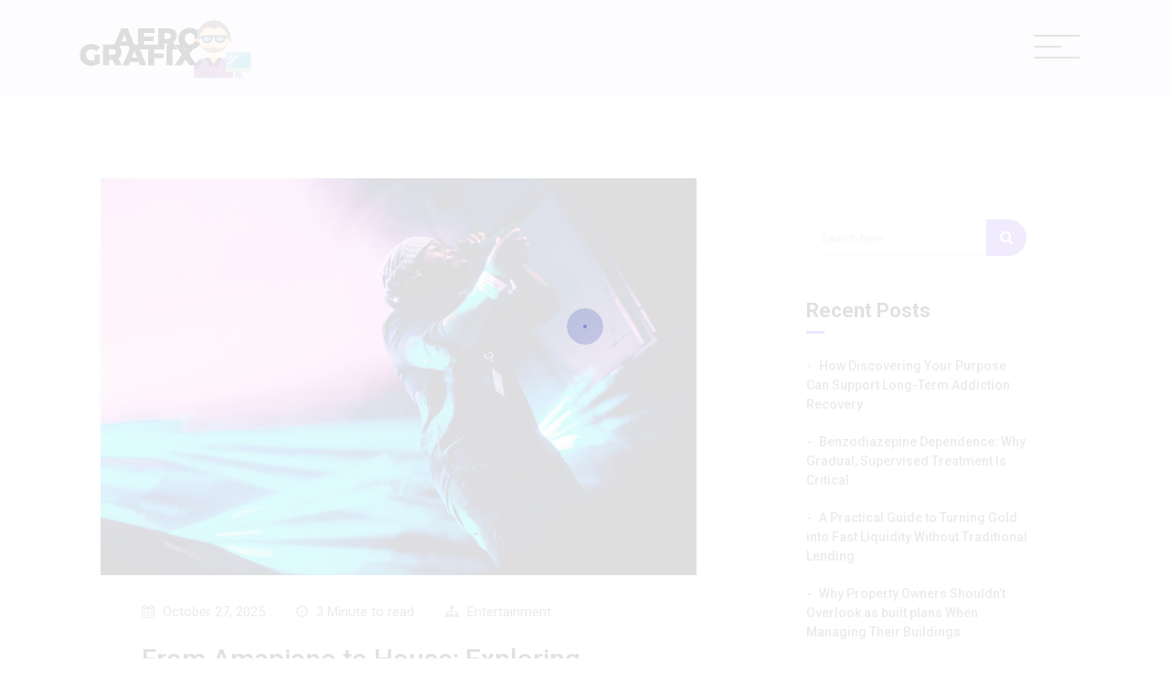

--- FILE ---
content_type: text/html; charset=UTF-8
request_url: https://www.aerografix.co.za/from-amapiano-to-house-exploring-fakazas-musical-odyssey/
body_size: 15309
content:
<!DOCTYPE html>
<html lang="en-US" itemscope itemtype="http://schema.org/WebPage">
<head>
    <meta charset="UTF-8">
    <meta http-equiv="X-UA-Compatible" content="IE=edge">
    <meta name="viewport" content="width=device-width, initial-scale=1, maximum-scale=1">
    <link rel="profile" href="https://gmpg.org/xfn/11">
            <style>
        #wpadminbar #wp-admin-bar-p404_free_top_button .ab-icon:before {
            content: "\f103";
            color:red;
            top: 2px;
        }
    </style>
    <meta name='robots' content='index, follow, max-image-preview:large, max-snippet:-1, max-video-preview:-1' />

	<!-- This site is optimized with the Yoast SEO plugin v21.0 - https://yoast.com/wordpress/plugins/seo/ -->
	<title>From Amapiano to House: Exploring Fakaza&#039;s Musical Odyssey | Aero Grafix</title>
	<meta name="description" content="Discover the world of South African music on Fakaza, your go-to platform for Amapiano, gqom, hip hop, afro pop, and house music. Download the latest SA Mp3 songs on Fakaza and immerse yourself in the vibrant music culture of South Africa." />
	<link rel="canonical" href="https://www.aerografix.co.za/from-amapiano-to-house-exploring-fakazas-musical-odyssey/" />
	<meta property="og:locale" content="en_US" />
	<meta property="og:type" content="article" />
	<meta property="og:title" content="From Amapiano to House: Exploring Fakaza&#039;s Musical Odyssey | Aero Grafix" />
	<meta property="og:description" content="Discover the world of South African music on Fakaza, your go-to platform for Amapiano, gqom, hip hop, afro pop, and house music. Download the latest SA Mp3 songs on Fakaza and immerse yourself in the vibrant music culture of South Africa." />
	<meta property="og:url" content="https://www.aerografix.co.za/from-amapiano-to-house-exploring-fakazas-musical-odyssey/" />
	<meta property="og:site_name" content="Aero Grafix" />
	<meta property="article:published_time" content="2025-10-27T11:14:12+00:00" />
	<meta property="og:image" content="https://www.aerografix.co.za/wp-content/uploads/2023/09/Fakaza-4.jpg" />
	<meta property="og:image:width" content="2070" />
	<meta property="og:image:height" content="1380" />
	<meta property="og:image:type" content="image/jpeg" />
	<meta name="author" content="Aero Grafix" />
	<meta name="twitter:card" content="summary_large_image" />
	<meta name="twitter:label1" content="Written by" />
	<meta name="twitter:data1" content="Aero Grafix" />
	<meta name="twitter:label2" content="Est. reading time" />
	<meta name="twitter:data2" content="4 minutes" />
	<script type="application/ld+json" class="yoast-schema-graph">{"@context":"https://schema.org","@graph":[{"@type":"Article","@id":"https://www.aerografix.co.za/from-amapiano-to-house-exploring-fakazas-musical-odyssey/#article","isPartOf":{"@id":"https://www.aerografix.co.za/from-amapiano-to-house-exploring-fakazas-musical-odyssey/"},"author":{"name":"Aero Grafix","@id":"https://www.aerografix.co.za/#/schema/person/181d9c23dfbc1e8271fee76d8b36b452"},"headline":"From Amapiano to House: Exploring Fakaza&#8217;s Musical Odyssey","datePublished":"2025-10-27T11:14:12+00:00","dateModified":"2025-10-27T11:14:12+00:00","mainEntityOfPage":{"@id":"https://www.aerografix.co.za/from-amapiano-to-house-exploring-fakazas-musical-odyssey/"},"wordCount":777,"publisher":{"@id":"https://www.aerografix.co.za/#organization"},"image":{"@id":"https://www.aerografix.co.za/from-amapiano-to-house-exploring-fakazas-musical-odyssey/#primaryimage"},"thumbnailUrl":"https://www.aerografix.co.za/wp-content/uploads/2023/09/Fakaza-4.jpg","keywords":["Fakaza"],"articleSection":["Entertainment"],"inLanguage":"en-US"},{"@type":"WebPage","@id":"https://www.aerografix.co.za/from-amapiano-to-house-exploring-fakazas-musical-odyssey/","url":"https://www.aerografix.co.za/from-amapiano-to-house-exploring-fakazas-musical-odyssey/","name":"From Amapiano to House: Exploring Fakaza's Musical Odyssey | Aero Grafix","isPartOf":{"@id":"https://www.aerografix.co.za/#website"},"primaryImageOfPage":{"@id":"https://www.aerografix.co.za/from-amapiano-to-house-exploring-fakazas-musical-odyssey/#primaryimage"},"image":{"@id":"https://www.aerografix.co.za/from-amapiano-to-house-exploring-fakazas-musical-odyssey/#primaryimage"},"thumbnailUrl":"https://www.aerografix.co.za/wp-content/uploads/2023/09/Fakaza-4.jpg","datePublished":"2025-10-27T11:14:12+00:00","dateModified":"2025-10-27T11:14:12+00:00","description":"Discover the world of South African music on Fakaza, your go-to platform for Amapiano, gqom, hip hop, afro pop, and house music. Download the latest SA Mp3 songs on Fakaza and immerse yourself in the vibrant music culture of South Africa.","breadcrumb":{"@id":"https://www.aerografix.co.za/from-amapiano-to-house-exploring-fakazas-musical-odyssey/#breadcrumb"},"inLanguage":"en-US","potentialAction":[{"@type":"ReadAction","target":["https://www.aerografix.co.za/from-amapiano-to-house-exploring-fakazas-musical-odyssey/"]}]},{"@type":"ImageObject","inLanguage":"en-US","@id":"https://www.aerografix.co.za/from-amapiano-to-house-exploring-fakazas-musical-odyssey/#primaryimage","url":"https://www.aerografix.co.za/wp-content/uploads/2023/09/Fakaza-4.jpg","contentUrl":"https://www.aerografix.co.za/wp-content/uploads/2023/09/Fakaza-4.jpg","width":2070,"height":1380,"caption":"Fakaza"},{"@type":"BreadcrumbList","@id":"https://www.aerografix.co.za/from-amapiano-to-house-exploring-fakazas-musical-odyssey/#breadcrumb","itemListElement":[{"@type":"ListItem","position":1,"name":"Home","item":"https://www.aerografix.co.za/"},{"@type":"ListItem","position":2,"name":"From Amapiano to House: Exploring Fakaza&#8217;s Musical Odyssey"}]},{"@type":"WebSite","@id":"https://www.aerografix.co.za/#website","url":"https://www.aerografix.co.za/","name":"Aero Grafix","description":"Discover The World of Opportunities","publisher":{"@id":"https://www.aerografix.co.za/#organization"},"potentialAction":[{"@type":"SearchAction","target":{"@type":"EntryPoint","urlTemplate":"https://www.aerografix.co.za/?s={search_term_string}"},"query-input":"required name=search_term_string"}],"inLanguage":"en-US"},{"@type":"Organization","@id":"https://www.aerografix.co.za/#organization","name":"Aero Grafix","url":"https://www.aerografix.co.za/","logo":{"@type":"ImageObject","inLanguage":"en-US","@id":"https://www.aerografix.co.za/#/schema/logo/image/","url":"https://www.aerografix.co.za/wp-content/uploads/2019/04/cropped-AeroGrafixLogo.png","contentUrl":"https://www.aerografix.co.za/wp-content/uploads/2019/04/cropped-AeroGrafixLogo.png","width":280,"height":100,"caption":"Aero Grafix"},"image":{"@id":"https://www.aerografix.co.za/#/schema/logo/image/"}},{"@type":"Person","@id":"https://www.aerografix.co.za/#/schema/person/181d9c23dfbc1e8271fee76d8b36b452","name":"Aero Grafix","image":{"@type":"ImageObject","inLanguage":"en-US","@id":"https://www.aerografix.co.za/#/schema/person/image/","url":"https://secure.gravatar.com/avatar/02fbf1a0d5c013f1f525a545dc18dd66?s=96&r=g","contentUrl":"https://secure.gravatar.com/avatar/02fbf1a0d5c013f1f525a545dc18dd66?s=96&r=g","caption":"Aero Grafix"}}]}</script>
	<!-- / Yoast SEO plugin. -->


<link rel='dns-prefetch' href='//www.google.com' />
<link rel='dns-prefetch' href='//fonts.googleapis.com' />
<link rel="alternate" type="application/rss+xml" title="Aero Grafix &raquo; Feed" href="https://www.aerografix.co.za/feed/" />
<link rel="alternate" type="application/rss+xml" title="Aero Grafix &raquo; Comments Feed" href="https://www.aerografix.co.za/comments/feed/" />
<script type="text/javascript">
/* <![CDATA[ */
window._wpemojiSettings = {"baseUrl":"https:\/\/s.w.org\/images\/core\/emoji\/15.0.3\/72x72\/","ext":".png","svgUrl":"https:\/\/s.w.org\/images\/core\/emoji\/15.0.3\/svg\/","svgExt":".svg","source":{"concatemoji":"https:\/\/www.aerografix.co.za\/wp-includes\/js\/wp-emoji-release.min.js?ver=6.5.7"}};
/*! This file is auto-generated */
!function(i,n){var o,s,e;function c(e){try{var t={supportTests:e,timestamp:(new Date).valueOf()};sessionStorage.setItem(o,JSON.stringify(t))}catch(e){}}function p(e,t,n){e.clearRect(0,0,e.canvas.width,e.canvas.height),e.fillText(t,0,0);var t=new Uint32Array(e.getImageData(0,0,e.canvas.width,e.canvas.height).data),r=(e.clearRect(0,0,e.canvas.width,e.canvas.height),e.fillText(n,0,0),new Uint32Array(e.getImageData(0,0,e.canvas.width,e.canvas.height).data));return t.every(function(e,t){return e===r[t]})}function u(e,t,n){switch(t){case"flag":return n(e,"\ud83c\udff3\ufe0f\u200d\u26a7\ufe0f","\ud83c\udff3\ufe0f\u200b\u26a7\ufe0f")?!1:!n(e,"\ud83c\uddfa\ud83c\uddf3","\ud83c\uddfa\u200b\ud83c\uddf3")&&!n(e,"\ud83c\udff4\udb40\udc67\udb40\udc62\udb40\udc65\udb40\udc6e\udb40\udc67\udb40\udc7f","\ud83c\udff4\u200b\udb40\udc67\u200b\udb40\udc62\u200b\udb40\udc65\u200b\udb40\udc6e\u200b\udb40\udc67\u200b\udb40\udc7f");case"emoji":return!n(e,"\ud83d\udc26\u200d\u2b1b","\ud83d\udc26\u200b\u2b1b")}return!1}function f(e,t,n){var r="undefined"!=typeof WorkerGlobalScope&&self instanceof WorkerGlobalScope?new OffscreenCanvas(300,150):i.createElement("canvas"),a=r.getContext("2d",{willReadFrequently:!0}),o=(a.textBaseline="top",a.font="600 32px Arial",{});return e.forEach(function(e){o[e]=t(a,e,n)}),o}function t(e){var t=i.createElement("script");t.src=e,t.defer=!0,i.head.appendChild(t)}"undefined"!=typeof Promise&&(o="wpEmojiSettingsSupports",s=["flag","emoji"],n.supports={everything:!0,everythingExceptFlag:!0},e=new Promise(function(e){i.addEventListener("DOMContentLoaded",e,{once:!0})}),new Promise(function(t){var n=function(){try{var e=JSON.parse(sessionStorage.getItem(o));if("object"==typeof e&&"number"==typeof e.timestamp&&(new Date).valueOf()<e.timestamp+604800&&"object"==typeof e.supportTests)return e.supportTests}catch(e){}return null}();if(!n){if("undefined"!=typeof Worker&&"undefined"!=typeof OffscreenCanvas&&"undefined"!=typeof URL&&URL.createObjectURL&&"undefined"!=typeof Blob)try{var e="postMessage("+f.toString()+"("+[JSON.stringify(s),u.toString(),p.toString()].join(",")+"));",r=new Blob([e],{type:"text/javascript"}),a=new Worker(URL.createObjectURL(r),{name:"wpTestEmojiSupports"});return void(a.onmessage=function(e){c(n=e.data),a.terminate(),t(n)})}catch(e){}c(n=f(s,u,p))}t(n)}).then(function(e){for(var t in e)n.supports[t]=e[t],n.supports.everything=n.supports.everything&&n.supports[t],"flag"!==t&&(n.supports.everythingExceptFlag=n.supports.everythingExceptFlag&&n.supports[t]);n.supports.everythingExceptFlag=n.supports.everythingExceptFlag&&!n.supports.flag,n.DOMReady=!1,n.readyCallback=function(){n.DOMReady=!0}}).then(function(){return e}).then(function(){var e;n.supports.everything||(n.readyCallback(),(e=n.source||{}).concatemoji?t(e.concatemoji):e.wpemoji&&e.twemoji&&(t(e.twemoji),t(e.wpemoji)))}))}((window,document),window._wpemojiSettings);
/* ]]> */
</script>
<style id='wp-emoji-styles-inline-css' type='text/css'>

	img.wp-smiley, img.emoji {
		display: inline !important;
		border: none !important;
		box-shadow: none !important;
		height: 1em !important;
		width: 1em !important;
		margin: 0 0.07em !important;
		vertical-align: -0.1em !important;
		background: none !important;
		padding: 0 !important;
	}
</style>
<link rel='stylesheet' id='wp-block-library-css' href='https://www.aerografix.co.za/wp-includes/css/dist/block-library/style.min.css?ver=6.5.7' type='text/css' media='all' />
<style id='wp-block-library-theme-inline-css' type='text/css'>
.wp-block-audio figcaption{color:#555;font-size:13px;text-align:center}.is-dark-theme .wp-block-audio figcaption{color:#ffffffa6}.wp-block-audio{margin:0 0 1em}.wp-block-code{border:1px solid #ccc;border-radius:4px;font-family:Menlo,Consolas,monaco,monospace;padding:.8em 1em}.wp-block-embed figcaption{color:#555;font-size:13px;text-align:center}.is-dark-theme .wp-block-embed figcaption{color:#ffffffa6}.wp-block-embed{margin:0 0 1em}.blocks-gallery-caption{color:#555;font-size:13px;text-align:center}.is-dark-theme .blocks-gallery-caption{color:#ffffffa6}.wp-block-image figcaption{color:#555;font-size:13px;text-align:center}.is-dark-theme .wp-block-image figcaption{color:#ffffffa6}.wp-block-image{margin:0 0 1em}.wp-block-pullquote{border-bottom:4px solid;border-top:4px solid;color:currentColor;margin-bottom:1.75em}.wp-block-pullquote cite,.wp-block-pullquote footer,.wp-block-pullquote__citation{color:currentColor;font-size:.8125em;font-style:normal;text-transform:uppercase}.wp-block-quote{border-left:.25em solid;margin:0 0 1.75em;padding-left:1em}.wp-block-quote cite,.wp-block-quote footer{color:currentColor;font-size:.8125em;font-style:normal;position:relative}.wp-block-quote.has-text-align-right{border-left:none;border-right:.25em solid;padding-left:0;padding-right:1em}.wp-block-quote.has-text-align-center{border:none;padding-left:0}.wp-block-quote.is-large,.wp-block-quote.is-style-large,.wp-block-quote.is-style-plain{border:none}.wp-block-search .wp-block-search__label{font-weight:700}.wp-block-search__button{border:1px solid #ccc;padding:.375em .625em}:where(.wp-block-group.has-background){padding:1.25em 2.375em}.wp-block-separator.has-css-opacity{opacity:.4}.wp-block-separator{border:none;border-bottom:2px solid;margin-left:auto;margin-right:auto}.wp-block-separator.has-alpha-channel-opacity{opacity:1}.wp-block-separator:not(.is-style-wide):not(.is-style-dots){width:100px}.wp-block-separator.has-background:not(.is-style-dots){border-bottom:none;height:1px}.wp-block-separator.has-background:not(.is-style-wide):not(.is-style-dots){height:2px}.wp-block-table{margin:0 0 1em}.wp-block-table td,.wp-block-table th{word-break:normal}.wp-block-table figcaption{color:#555;font-size:13px;text-align:center}.is-dark-theme .wp-block-table figcaption{color:#ffffffa6}.wp-block-video figcaption{color:#555;font-size:13px;text-align:center}.is-dark-theme .wp-block-video figcaption{color:#ffffffa6}.wp-block-video{margin:0 0 1em}.wp-block-template-part.has-background{margin-bottom:0;margin-top:0;padding:1.25em 2.375em}
</style>
<style id='classic-theme-styles-inline-css' type='text/css'>
/*! This file is auto-generated */
.wp-block-button__link{color:#fff;background-color:#32373c;border-radius:9999px;box-shadow:none;text-decoration:none;padding:calc(.667em + 2px) calc(1.333em + 2px);font-size:1.125em}.wp-block-file__button{background:#32373c;color:#fff;text-decoration:none}
</style>
<style id='global-styles-inline-css' type='text/css'>
body{--wp--preset--color--black: #000000;--wp--preset--color--cyan-bluish-gray: #abb8c3;--wp--preset--color--white: #ffffff;--wp--preset--color--pale-pink: #f78da7;--wp--preset--color--vivid-red: #cf2e2e;--wp--preset--color--luminous-vivid-orange: #ff6900;--wp--preset--color--luminous-vivid-amber: #fcb900;--wp--preset--color--light-green-cyan: #7bdcb5;--wp--preset--color--vivid-green-cyan: #00d084;--wp--preset--color--pale-cyan-blue: #8ed1fc;--wp--preset--color--vivid-cyan-blue: #0693e3;--wp--preset--color--vivid-purple: #9b51e0;--wp--preset--color--strong-blue: #0073aa;--wp--preset--color--lighter-blue: #229fd8;--wp--preset--color--very-light-gray: #eee;--wp--preset--color--very-dark-gray: #444;--wp--preset--gradient--vivid-cyan-blue-to-vivid-purple: linear-gradient(135deg,rgba(6,147,227,1) 0%,rgb(155,81,224) 100%);--wp--preset--gradient--light-green-cyan-to-vivid-green-cyan: linear-gradient(135deg,rgb(122,220,180) 0%,rgb(0,208,130) 100%);--wp--preset--gradient--luminous-vivid-amber-to-luminous-vivid-orange: linear-gradient(135deg,rgba(252,185,0,1) 0%,rgba(255,105,0,1) 100%);--wp--preset--gradient--luminous-vivid-orange-to-vivid-red: linear-gradient(135deg,rgba(255,105,0,1) 0%,rgb(207,46,46) 100%);--wp--preset--gradient--very-light-gray-to-cyan-bluish-gray: linear-gradient(135deg,rgb(238,238,238) 0%,rgb(169,184,195) 100%);--wp--preset--gradient--cool-to-warm-spectrum: linear-gradient(135deg,rgb(74,234,220) 0%,rgb(151,120,209) 20%,rgb(207,42,186) 40%,rgb(238,44,130) 60%,rgb(251,105,98) 80%,rgb(254,248,76) 100%);--wp--preset--gradient--blush-light-purple: linear-gradient(135deg,rgb(255,206,236) 0%,rgb(152,150,240) 100%);--wp--preset--gradient--blush-bordeaux: linear-gradient(135deg,rgb(254,205,165) 0%,rgb(254,45,45) 50%,rgb(107,0,62) 100%);--wp--preset--gradient--luminous-dusk: linear-gradient(135deg,rgb(255,203,112) 0%,rgb(199,81,192) 50%,rgb(65,88,208) 100%);--wp--preset--gradient--pale-ocean: linear-gradient(135deg,rgb(255,245,203) 0%,rgb(182,227,212) 50%,rgb(51,167,181) 100%);--wp--preset--gradient--electric-grass: linear-gradient(135deg,rgb(202,248,128) 0%,rgb(113,206,126) 100%);--wp--preset--gradient--midnight: linear-gradient(135deg,rgb(2,3,129) 0%,rgb(40,116,252) 100%);--wp--preset--font-size--small: 13px;--wp--preset--font-size--medium: 20px;--wp--preset--font-size--large: 36px;--wp--preset--font-size--x-large: 42px;--wp--preset--spacing--20: 0.44rem;--wp--preset--spacing--30: 0.67rem;--wp--preset--spacing--40: 1rem;--wp--preset--spacing--50: 1.5rem;--wp--preset--spacing--60: 2.25rem;--wp--preset--spacing--70: 3.38rem;--wp--preset--spacing--80: 5.06rem;--wp--preset--shadow--natural: 6px 6px 9px rgba(0, 0, 0, 0.2);--wp--preset--shadow--deep: 12px 12px 50px rgba(0, 0, 0, 0.4);--wp--preset--shadow--sharp: 6px 6px 0px rgba(0, 0, 0, 0.2);--wp--preset--shadow--outlined: 6px 6px 0px -3px rgba(255, 255, 255, 1), 6px 6px rgba(0, 0, 0, 1);--wp--preset--shadow--crisp: 6px 6px 0px rgba(0, 0, 0, 1);}:where(.is-layout-flex){gap: 0.5em;}:where(.is-layout-grid){gap: 0.5em;}body .is-layout-flex{display: flex;}body .is-layout-flex{flex-wrap: wrap;align-items: center;}body .is-layout-flex > *{margin: 0;}body .is-layout-grid{display: grid;}body .is-layout-grid > *{margin: 0;}:where(.wp-block-columns.is-layout-flex){gap: 2em;}:where(.wp-block-columns.is-layout-grid){gap: 2em;}:where(.wp-block-post-template.is-layout-flex){gap: 1.25em;}:where(.wp-block-post-template.is-layout-grid){gap: 1.25em;}.has-black-color{color: var(--wp--preset--color--black) !important;}.has-cyan-bluish-gray-color{color: var(--wp--preset--color--cyan-bluish-gray) !important;}.has-white-color{color: var(--wp--preset--color--white) !important;}.has-pale-pink-color{color: var(--wp--preset--color--pale-pink) !important;}.has-vivid-red-color{color: var(--wp--preset--color--vivid-red) !important;}.has-luminous-vivid-orange-color{color: var(--wp--preset--color--luminous-vivid-orange) !important;}.has-luminous-vivid-amber-color{color: var(--wp--preset--color--luminous-vivid-amber) !important;}.has-light-green-cyan-color{color: var(--wp--preset--color--light-green-cyan) !important;}.has-vivid-green-cyan-color{color: var(--wp--preset--color--vivid-green-cyan) !important;}.has-pale-cyan-blue-color{color: var(--wp--preset--color--pale-cyan-blue) !important;}.has-vivid-cyan-blue-color{color: var(--wp--preset--color--vivid-cyan-blue) !important;}.has-vivid-purple-color{color: var(--wp--preset--color--vivid-purple) !important;}.has-black-background-color{background-color: var(--wp--preset--color--black) !important;}.has-cyan-bluish-gray-background-color{background-color: var(--wp--preset--color--cyan-bluish-gray) !important;}.has-white-background-color{background-color: var(--wp--preset--color--white) !important;}.has-pale-pink-background-color{background-color: var(--wp--preset--color--pale-pink) !important;}.has-vivid-red-background-color{background-color: var(--wp--preset--color--vivid-red) !important;}.has-luminous-vivid-orange-background-color{background-color: var(--wp--preset--color--luminous-vivid-orange) !important;}.has-luminous-vivid-amber-background-color{background-color: var(--wp--preset--color--luminous-vivid-amber) !important;}.has-light-green-cyan-background-color{background-color: var(--wp--preset--color--light-green-cyan) !important;}.has-vivid-green-cyan-background-color{background-color: var(--wp--preset--color--vivid-green-cyan) !important;}.has-pale-cyan-blue-background-color{background-color: var(--wp--preset--color--pale-cyan-blue) !important;}.has-vivid-cyan-blue-background-color{background-color: var(--wp--preset--color--vivid-cyan-blue) !important;}.has-vivid-purple-background-color{background-color: var(--wp--preset--color--vivid-purple) !important;}.has-black-border-color{border-color: var(--wp--preset--color--black) !important;}.has-cyan-bluish-gray-border-color{border-color: var(--wp--preset--color--cyan-bluish-gray) !important;}.has-white-border-color{border-color: var(--wp--preset--color--white) !important;}.has-pale-pink-border-color{border-color: var(--wp--preset--color--pale-pink) !important;}.has-vivid-red-border-color{border-color: var(--wp--preset--color--vivid-red) !important;}.has-luminous-vivid-orange-border-color{border-color: var(--wp--preset--color--luminous-vivid-orange) !important;}.has-luminous-vivid-amber-border-color{border-color: var(--wp--preset--color--luminous-vivid-amber) !important;}.has-light-green-cyan-border-color{border-color: var(--wp--preset--color--light-green-cyan) !important;}.has-vivid-green-cyan-border-color{border-color: var(--wp--preset--color--vivid-green-cyan) !important;}.has-pale-cyan-blue-border-color{border-color: var(--wp--preset--color--pale-cyan-blue) !important;}.has-vivid-cyan-blue-border-color{border-color: var(--wp--preset--color--vivid-cyan-blue) !important;}.has-vivid-purple-border-color{border-color: var(--wp--preset--color--vivid-purple) !important;}.has-vivid-cyan-blue-to-vivid-purple-gradient-background{background: var(--wp--preset--gradient--vivid-cyan-blue-to-vivid-purple) !important;}.has-light-green-cyan-to-vivid-green-cyan-gradient-background{background: var(--wp--preset--gradient--light-green-cyan-to-vivid-green-cyan) !important;}.has-luminous-vivid-amber-to-luminous-vivid-orange-gradient-background{background: var(--wp--preset--gradient--luminous-vivid-amber-to-luminous-vivid-orange) !important;}.has-luminous-vivid-orange-to-vivid-red-gradient-background{background: var(--wp--preset--gradient--luminous-vivid-orange-to-vivid-red) !important;}.has-very-light-gray-to-cyan-bluish-gray-gradient-background{background: var(--wp--preset--gradient--very-light-gray-to-cyan-bluish-gray) !important;}.has-cool-to-warm-spectrum-gradient-background{background: var(--wp--preset--gradient--cool-to-warm-spectrum) !important;}.has-blush-light-purple-gradient-background{background: var(--wp--preset--gradient--blush-light-purple) !important;}.has-blush-bordeaux-gradient-background{background: var(--wp--preset--gradient--blush-bordeaux) !important;}.has-luminous-dusk-gradient-background{background: var(--wp--preset--gradient--luminous-dusk) !important;}.has-pale-ocean-gradient-background{background: var(--wp--preset--gradient--pale-ocean) !important;}.has-electric-grass-gradient-background{background: var(--wp--preset--gradient--electric-grass) !important;}.has-midnight-gradient-background{background: var(--wp--preset--gradient--midnight) !important;}.has-small-font-size{font-size: var(--wp--preset--font-size--small) !important;}.has-medium-font-size{font-size: var(--wp--preset--font-size--medium) !important;}.has-large-font-size{font-size: var(--wp--preset--font-size--large) !important;}.has-x-large-font-size{font-size: var(--wp--preset--font-size--x-large) !important;}
.wp-block-navigation a:where(:not(.wp-element-button)){color: inherit;}
:where(.wp-block-post-template.is-layout-flex){gap: 1.25em;}:where(.wp-block-post-template.is-layout-grid){gap: 1.25em;}
:where(.wp-block-columns.is-layout-flex){gap: 2em;}:where(.wp-block-columns.is-layout-grid){gap: 2em;}
.wp-block-pullquote{font-size: 1.5em;line-height: 1.6;}
</style>
<link rel='stylesheet' id='contact-form-7-css' href='https://www.aerografix.co.za/wp-content/plugins/contact-form-7/includes/css/styles.css?ver=5.9.3' type='text/css' media='all' />
<link rel='stylesheet' id='bootstrap-css' href='https://www.aerografix.co.za/wp-content/themes/gratify/assets/css/bootstrap.min.css?ver=6.5.7' type='text/css' media='all' />
<link rel='stylesheet' id='fontawesome-css' href='https://www.aerografix.co.za/wp-content/themes/gratify/assets/css/fontawesome.min.css?ver=6.5.7' type='text/css' media='all' />
<link rel='stylesheet' id='magnific-popup-css' href='https://www.aerografix.co.za/wp-content/themes/gratify/assets/css/magnific-popup.css?ver=6.5.7' type='text/css' media='all' />
<link rel='stylesheet' id='owl-carousel-css' href='https://www.aerografix.co.za/wp-content/themes/gratify/assets/css/owl.carousel.min.css?ver=6.5.7' type='text/css' media='all' />
<link rel='stylesheet' id='swiper-css' href='https://www.aerografix.co.za/wp-content/themes/gratify/assets/css/swiper.min.css?ver=6.5.7' type='text/css' media='all' />
<link rel='stylesheet' id='gratify-icon-css' href='https://www.aerografix.co.za/wp-content/themes/gratify/assets/css/gratify-icon.css?ver=6.5.7' type='text/css' media='all' />
<link rel='stylesheet' id='gratify-style-css' href='https://www.aerografix.co.za/wp-content/themes/gratify/assets/css/style.css?ver=6.5.7' type='text/css' media='all' />
<link rel='stylesheet' id='gratify-main-style-css' href='https://www.aerografix.co.za/wp-content/themes/gratify/style.css?ver=6.5.7' type='text/css' media='all' />
<style id='gratify-main-style-inline-css' type='text/css'>
            ::selection {background: #7540ee none repeat scroll 0 0; } *::-moz-selection {background: #7540ee none repeat scroll 0 0; } a:hover, a:focus, a:active {color: #7540ee; } label a {color: #7540ee; } .top-nav-collapse.navbar-default .navbar-nav > li > a:hover, .navbar-default .navbar-nav > li.active > a, .navbar-default .navbar-nav > li.active > a:focus, .navbar-default .navbar-nav > li.active > a:hover { color: #7540ee !important; } .pagination>.active>a, .pagination>.active>a:focus, .pagination>.active>a:hover, .pagination>.active>span, .pagination>.active>span:focus, .pagination>.active>span:hover {background-color: #7540ee; border-color: #7540ee;} .blog-item .blog-content .post-meta a { color: #7540ee } .blog-item.sticky {border-bottom-color: #7540ee} .signle-post-content .entry-content a { color: #7540ee } .signle-post-content .entry-tag a {background: #7540ee } .post-password-form input[type="submit"] {background: #7540ee} .comments .single-comment-content .single-comment-content-head a.comment-reply-link {color: rgba(117,64,238,0.8)} .btn-dark, .comment-navigation a {background: rgba(117,64,238,0.8)} .btn-dark:hover, .btn-dark:active, .btn-dark:focus, .btn-dark:active:focus, .btn-dark.active.focus, .btn-dark.active:focus, .btn-dark.focus, .btn-dark:active:focus, .btn-dark:focus { color: rgba(117,64,238,0.8); border-color: rgba(117,64,238,0.8); } .single-comment-content a {color: rgba(117,64,238,0.8)} .comment-respond .logged-in-as a {color: rgba(117,64,238,0.8)} .searchform .btn {background: rgba(117,64,238,0.8)} .widget_calendar a, .widget a:hover {color: rgba(117,64,238,0.8)} .bg-blue-violet {background: #7540ee} .pagination-block .pagination li.active a {background: #7540ee} .blog-sidebar-content .widget-title:before {background: #7540ee} .woocommerce nav.woocommerce-pagination ul li > span.current, .woocommerce-single-content .woocommerce-tabs ul.tabs li.active a {background: #7540ee} .woocommerce span.onsale {background-color: #7540ee} .woocommerce-single-content .single_add_to_cart_button {background: #7540ee !important;} .contact-sticky-button {background: #7540ee} .blog-page-content:not(.blog-single-page) .more-link { background: #7540ee }
                            .other-branding-text .site-branding-text .site-description {color: #cacaca} .other-branding-text .navbar-nav > li > a {color: #ffffff} @media only screen and (max-width: 767px) { .other-branding-text .site-branding-text .site-title, .home-branding-text .site-branding-text .site-title {color: #191919}}
                            .navigation .mainmenu > li > a {color: #191919} .top-nav-collapse .site-title { color: #191919 !important; } .top-nav-collapse .site-description { color: #cccccc !important;} .site-branding-text .site-title {color: #blank} footer {background: #232323; color: #7f7f7f  } footer h1, footer h2, footer h3, footer h4, footer h5, footer h6 {color: #ffffff} footer a {color: #7f7f7f} @media only screen and (min-width: 992px) {.mainmenu .sub-menu, .mainmenu .sub-menu .sub-menu, .mainmenu .sub-menu .sub-menu .sub-menu {background: #232323  } .mainmenu .sub-menu li a {color: #f7f7f7}}
                        .blog-page-home { background-image: url(); } .blog-page-home.banner-post {height: 648px;} .site-footer {background: #232323; color: #dedede;  } .site-footer a {color: #ffffff;}
                        
            
                        .blog-page-block {padding-top:195px;padding-bottom:135px;}@media (max-width: 768px){.blog-page-block {padding-top:195px;padding-bottom:135px;}}@media (max-width: 480px){.blog-page-block{padding-top:175px;padding-bottom:135px;}}.site-header .site-logo {padding-top:20px;padding-bottom:5px;}@media (max-width: 768px){ .site-header .site-logo {padding-top:20px;padding-bottom:20px;}}@media (max-width: 480px){ .site-header .site-logo {padding-top:20px;padding-bottom:20px;}}                                
body {font-family: Roboto; color: #666666; }h1, h2, h3, h4, h5, h6 { font-family: Roboto; color: #1d1d1f;}body { font-size: 15px;}.navigation .mainmenu > li > a { font-size: 14px;}blockquote { font-size: 18px;}.post .entry-title { font-size: 26px;}h1 { font-size: 36px;}h2 { font-size: 30px;}h3 { font-size: 24px;}h4 { font-size: 18px;}h5 { font-size: 14px;}h6 { font-size: 12px;}.site-branding-text .site-title { font-family: Roboto; font-size: 25px;}.site-branding-text .site-description { color: #666666;}
</style>
<link rel='stylesheet' id='gratify-google-font-roboto-css' href='https://fonts.googleapis.com/css?family=Roboto%3A300%2C400%2C500%2C700%2C800&#038;subset=latin&#038;ver=6.5.7' type='text/css' media='all' />
<script type="text/javascript" src="https://www.aerografix.co.za/wp-includes/js/jquery/jquery.min.js?ver=3.7.1" id="jquery-core-js"></script>
<script type="text/javascript" src="https://www.aerografix.co.za/wp-includes/js/jquery/jquery-migrate.min.js?ver=3.4.1" id="jquery-migrate-js"></script>
<script type="text/javascript" src="https://www.aerografix.co.za/wp-content/themes/gratify/assets/js/modernizr.min.js?ver=6.5.7" id="modernizr-js"></script>
<link rel="https://api.w.org/" href="https://www.aerografix.co.za/wp-json/" /><link rel="alternate" type="application/json" href="https://www.aerografix.co.za/wp-json/wp/v2/posts/943" /><link rel="EditURI" type="application/rsd+xml" title="RSD" href="https://www.aerografix.co.za/xmlrpc.php?rsd" />
<meta name="generator" content="WordPress 6.5.7" />
<link rel='shortlink' href='https://www.aerografix.co.za/?p=943' />
<link rel="alternate" type="application/json+oembed" href="https://www.aerografix.co.za/wp-json/oembed/1.0/embed?url=https%3A%2F%2Fwww.aerografix.co.za%2Ffrom-amapiano-to-house-exploring-fakazas-musical-odyssey%2F" />
<link rel="alternate" type="text/xml+oembed" href="https://www.aerografix.co.za/wp-json/oembed/1.0/embed?url=https%3A%2F%2Fwww.aerografix.co.za%2Ffrom-amapiano-to-house-exploring-fakazas-musical-odyssey%2F&#038;format=xml" />
<link rel="icon" href="https://www.aerografix.co.za/wp-content/uploads/2019/04/cropped-Aero-Grafix-1-32x32.png" sizes="32x32" />
<link rel="icon" href="https://www.aerografix.co.za/wp-content/uploads/2019/04/cropped-Aero-Grafix-1-192x192.png" sizes="192x192" />
<link rel="apple-touch-icon" href="https://www.aerografix.co.za/wp-content/uploads/2019/04/cropped-Aero-Grafix-1-180x180.png" />
<meta name="msapplication-TileImage" content="https://www.aerografix.co.za/wp-content/uploads/2019/04/cropped-Aero-Grafix-1-270x270.png" />
		<style type="text/css" id="wp-custom-css">
			@media only screen and (min-width: 900px) {
	.header-left .site-logo a.custom-logo-link {
    display: block;
    min-width: 120%;
	}}

.entry-content p a {
    color: #7540ee!important;
}		</style>
		</head>
<body data-rsssl=1 class="post-template-default single single-post postid-943 single-format-standard wp-custom-logo">

        <div class="preloader">
            <div class="preloader-inner">
                <div class="preloader-icon">
                    <span></span>
                    <span></span>
                </div><!-- /preloader-icon -->
            </div><!-- /preloader-inner -->
        </div><!-- /preloader -->
        
<!-- Header
================================================== --> 
<header class="site-header sticky-header sticky-bg bg-lavender header-bg" id="site-header">
        <div class="header-ver-one">
        <div class="container">
            <div class="row">
                <div class="col-8 col-sm-6 col-lg-2 col-xl-2">
                    <div class="header-left">                    
                        <div class="site-logo main-logo">
                            <a href="https://www.aerografix.co.za/" class="custom-logo-link" rel="home"><img width="280" height="100" src="https://www.aerografix.co.za/wp-content/uploads/2019/04/cropped-AeroGrafixLogo.png" class="custom-logo" alt="Aero Grafix" decoding="async" /></a>                        </div><!-- /.site-logo -->
                        <div class="site-logo sticky-logo">
                                                        <a href="https://www.aerografix.co.za/" class="custom-logo-link">
                                <img src="https://www.aerografix.co.za/wp-content/uploads/2019/04/AeroGrafixLogo.png" alt="Site Logo" />
                            </a>
                                                    </div><!-- /.site-logo -->
                    </div><!-- /.header-left -->
                </div><!-- /.col-md-6 -->
    
                <div class="col-4 col-sm-6 col-lg-10 col-xl-10 humberger-menu-warp">
                    <div class="header-right float-right">
                        <a href="#" class="hamburger-btn-wrap mrt-15">
                            <div class="hamburger-btn">
                                <span class="hamburger-content"></span>    
                            </div>
                        </a>
                        <!-- Hamburger Block
                        ================================================== -->
                        <div class="hamburger-block">
                            <nav class="navigation">
                                <!-- Main Menu -->
                                <div class="menu-wrapper">
                                    <div class="menu-content">
                                        <ul id="menu-menu-1" class="mainmenu"><li id="menu-item-30" class="menu-item menu-item-type-custom menu-item-object-custom menu-item-home menu-item-30"><a href="https://www.aerografix.co.za/">Home</a></li>
<li id="menu-item-67" class="menu-item menu-item-type-taxonomy menu-item-object-category menu-item-67"><a href="https://www.aerografix.co.za/services/">Services</a></li>
<li id="menu-item-68" class="menu-item menu-item-type-taxonomy menu-item-object-category menu-item-68"><a href="https://www.aerografix.co.za/technology/">Technology</a></li>
<li id="menu-item-32" class="menu-item menu-item-type-post_type menu-item-object-page menu-item-privacy-policy menu-item-32"><a rel="privacy-policy" href="https://www.aerografix.co.za/privacy-policy/">Privacy Policy</a></li>
<li id="menu-item-31" class="menu-item menu-item-type-post_type menu-item-object-page menu-item-31"><a href="https://www.aerografix.co.za/contact-us/">Contact Us</a></li>
</ul>                                    </div> <!-- /.hours-content-->
                                </div><!-- /.menu-wrapper --> 
                            </nav><!-- /.site-navigation -->
                        </div><!-- /.hamburger-block -->
                    </div><!-- /.header-right -->
                </div><!-- /.col-xl-6 -->
            </div><!-- /.row -->
        </div><!-- /.container -->
    </div> <!-- /.header-ver-one -->
    </header><!-- /.site-header -->
<!-- Blog Block
================================================== -->
<section class="blog-page-block content-area-main pd-t-220 pd-b-135">
    <div class="container blog-container">
        <div class="row">
                                    <div class="col-lg-8">
                <div class="blog-page-content blog-single-page">
                    <article id="post-943" class="post-943 post type-post status-publish format-standard has-post-thumbnail hentry category-entertainment tag-fakaza" >
                                                    <figure class="entry-thumb">
                                            <img src="https://www.aerografix.co.za/wp-content/uploads/2023/09/Fakaza-4.jpg" alt="Fakaza" title=" Fakaza 4 " />
         
                            </figure><!-- /.entry-thumb -->
                        
                        <div class="entry-meta">
                            <ul class="meta-list remove-broswer-defult">
                                <li class="entry-date"><i class="fa fa-calendar"></i> October 27, 2025</li>
                                <li class="time-need"><i class="fa fa-clock-o"></i> 3 Minute to read</li>
                                <li class="entry-category"><i class="fa fa-sitemap"></i> <a href="https://www.aerografix.co.za/entertainment/" rel="category tag">Entertainment</a></li>
                            </ul><!-- /.meta-list -->
                        </div><!-- /.entry-meta -->
                        <div class="entry-content"> 
                            <h2 class="entry-title">From Amapiano to House: Exploring Fakaza&#8217;s Musical Odyssey</h2> 
                            <p>In the heart of South Africa&#8217;s varied music landscape lies <a href="https://fakaza.cc">Fakaza</a>, a music platform that functions as a gold mine for music lovers. Whether you enjoy Amapiano beats, gqom rhythms, hip hop vibes, afro pop tunes, or home music, Fakaza is your supreme location. In this thorough guide, we&#8217;ll check out how Fakaza permits you to discover and download complimentary South African music, consisting of the current SA Mp3 tunes. Let&#8217;s dive into the world of rhythm, tune, and culture.</p>
<h1>Fakaza: Revealing the Melodic Tapestry of South Africa</h1>
<p>Fakaza is more than simply a music platform; it&#8217;s a cultural phenomenon. With its easy to use user interface and large collection, it has actually ended up being a virtual sanctuary for music lovers. Here&#8217;s what makes Fakaza stand apart:</p>
<h2>Amapiano: Groove to the Pulse of South Africa</h2>
<p>Amapiano, with its contagious beats and emotional tunes, has actually taken the music world by storm. Fakaza uses a comprehensive library of Amapiano tracks, enabling you to explore this special category and download your favorites easily.</p>
<h2>Gqom: The Balanced Heart Beat</h2>
<p>Gqom, identified by its hypnotic rhythm, has an unique location in South African music. Fakaza commemorates this category by offering an abundant choice of gqom tracks, letting you experience the pulse of the municipalities.</p>
<h2>Hip Hop: Rhymes and Rhythms</h2>
<p>From the streets of Johannesburg to Cape Town&#8217;s streets, South African hip hop informs stories of battle and victory. Fakaza&#8217;s hip hop collection is a testimony to the category&#8217;s development and effect.</p>
<h2>Afro Pop: Tunes of Africa</h2>
<p>Afro pop is the bridge in between custom and modernity in African music. Fakaza&#8217;s brochure of afro pop tunes encapsulates the spirit of the continent, using an acoustic journey through Africa&#8217;s soul.</p>
<h2>Home Music: Dance to the Groove</h2>
<p>Home music understands no borders, and Fakaza guarantees that you have access to the current and biggest home tracks. Whether you&#8217;re a fan of deep home or emotional home, Fakaza has everything.</p>
<h1>Checking out Fakaza&#8217;s Functions</h1>
<p>Fakaza&#8217;s commitment to offering an extraordinary user experience appears through its functions:</p>
<h2>User-Friendly User Interface</h2>
<p>Browsing Fakaza is a breeze. The platform&#8217;s user-friendly style guarantees that you can discover your preferred tracks and artists with ease.</p>
<h2>Comprehensive Music Library</h2>
<p>Fakaza&#8217;s large music library covers every element of South African music. You&#8217;ll discover classics, modern hits, and underground gems, all in one location.</p>
<h2>Easy Downloading</h2>
<p>Downloading your preferred SA Mp3 tunes from Fakaza is a basic procedure. With simply a couple of clicks, you can have your selected tracks on your gadget, all set to delight in.</p>
<div style="clear:both; margin-top:0em; margin-bottom:1em;"><a href="https://www.aerografix.co.za/ytmp3-why-its-the-leading-option-for-youtube-to-mp3-conversion/" target="_blank" rel="dofollow" class="u30a495e592d9e099df81031fd11687cd"><!-- INLINE RELATED POSTS 1/1 //--><style> .u30a495e592d9e099df81031fd11687cd { padding:0px; margin: 0; padding-top:1em!important; padding-bottom:1em!important; width:100%; display: block; font-weight:bold; background-color:#eaeaea; border:0!important; border-left:4px solid #34495E!important; text-decoration:none; } .u30a495e592d9e099df81031fd11687cd:active, .u30a495e592d9e099df81031fd11687cd:hover { opacity: 1; transition: opacity 250ms; webkit-transition: opacity 250ms; text-decoration:none; } .u30a495e592d9e099df81031fd11687cd { transition: background-color 250ms; webkit-transition: background-color 250ms; opacity: 1; transition: opacity 250ms; webkit-transition: opacity 250ms; } .u30a495e592d9e099df81031fd11687cd .ctaText { font-weight:bold; color:#464646; text-decoration:none; font-size: 16px; } .u30a495e592d9e099df81031fd11687cd .postTitle { color:#000000; text-decoration: underline!important; font-size: 16px; } .u30a495e592d9e099df81031fd11687cd:hover .postTitle { text-decoration: underline!important; } </style><div style="padding-left:1em; padding-right:1em;"><span class="ctaText">See also</span>&nbsp; <span class="postTitle">Ytmp3: Why It's the Leading Option for YouTube to MP3 Conversion</span></div></a></div><h2>Curated Playlists</h2>
<p>Fakaza&#8217;s curated playlists accommodate various state of minds and events. Whether you require music for a celebration or a relaxing night, Fakaza has you covered.</p>
<h2>Artist Profiles</h2>
<p>Check out the profiles of your preferred South African artists on Fakaza. Find out about their musical journey and find brand-new tracks.</p>
<h1>Frequently Asked Questions About Fakaza</h1>
<p><strong>Q: </strong> Is Fakaza a totally free platform? Fakaza is mostly a totally free platform, enabling you to gain access to and download music with no expense. Nevertheless, there might be superior functions or material readily available for purchase.</p>
<p><strong>Q: </strong> Can I download music for offline listening? Yes, Fakaza permits you to download music for offline listening. This function is available in helpful when you wish to enjoy your preferred tracks without a web connection.</p>
<p><strong>Q: </strong> Are the music categories on Fakaza restricted to South African designs? While Fakaza focuses on South African music, you can likewise discover worldwide categories. It&#8217;s a varied platform that accommodates a vast array of musical tastes.</p>
<p><strong>Q: </strong> How typically is brand-new music contributed to Fakaza? Fakaza frequently updates its music library with the current releases. You can anticipate fresh tracks to be included often, keeping your playlist approximately date.</p>
<p><strong>Q: </strong> Is Fakaza available on mobile phones? Yes, Fakaza is enhanced for mobile phones, enabling you to enjoy your preferred music on the go.</p>
<p><strong>Q: </strong> Can I develop my playlists on Fakaza? Definitely! Fakaza supplies the choice to develop your playlists, so you can curate your musical journey.</p>
<h1>Conclusion</h1>
<p>Fakaza is not simply a music platform; it&#8217;s a cultural entrance to the lively noises of South Africa. With its substantial collection of Amapiano, gqom, hip hop, afro pop, and home music, it welcomes you to check out the abundant tapestry of South African music. Whether you&#8217;re a skilled music lover or a newbie, Fakaza has something unique for everybody. Start your musical experience on Fakaza today and immerse yourself in the rhythms of South Africa.</p>
<div class='yarpp yarpp-related yarpp-related-website yarpp-template-list'>
<!-- YARPP List -->
<h3>Related posts:</h3><ol>
<li><a href="https://www.aerografix.co.za/free-mp3-downloads-made-easy-exploring-the-magic-of-mp3juice/" rel="bookmark" title="Free MP3 Downloads Made Easy: Exploring the Magic of Mp3 Juice">Free MP3 Downloads Made Easy: Exploring the Magic of Mp3 Juice</a></li>
<li><a href="https://www.aerografix.co.za/tiktok-video-downloads-with-snaptik/" rel="bookmark" title="TikTok Video Downloads With SnapTik">TikTok Video Downloads With SnapTik</a></li>
<li><a href="https://www.aerografix.co.za/mp3juice-exploring-indie-music-platforms-for-new-sounds/" rel="bookmark" title="Mp3juice: Exploring Indie Music Platforms for New Sounds">Mp3juice: Exploring Indie Music Platforms for New Sounds</a></li>
<li><a href="https://www.aerografix.co.za/unveiling-the-benefits-of-satellite-tv-a-comprehensive-guide/" rel="bookmark" title="Unveiling the Benefits of Satellite TV: A Comprehensive Guide">Unveiling the Benefits of Satellite TV: A Comprehensive Guide</a></li>
</ol>
</div>
                        </div><!-- /.entry-content -->
                    </article><!-- /.post -->

                    <div class="single-post-footer text-center">
                       
                                                <div class="entry-tag">
                             <a href="https://www.aerografix.co.za/tag/fakaza/" rel="tag">Fakaza</a>                         </div><!-- /.entry-tag -->
                        
                         

                        <div class="post-navigation">
                             
                                <a href="https://www.aerografix.co.za/explore-the-best-heat-transfer-paper-in-cape-town-at-cartridge-express/" title="Explore the Best Heat Transfer Paper in Cape Town at Cartridge Express" class="older-posts"><i class="gra-arrow-left"></i><span class="navigation-text">Older Posts</span></a>
                            
                                                            <a href="https://www.aerografix.co.za/ytmp3-why-its-the-leading-option-for-youtube-to-mp3-conversion/" title="Ytmp3: Why It&#039;s the Leading Option for YouTube to MP3 Conversion" class="newer-posts"><span class="navigation-text">Newer Posts</span> <i class="gra-arrow-right"></i></a> 
                             
                        </div><!-- /.post-navigation -->

                    </div><!-- /.single-post-footer -->
                </div><!-- /.blog-page-content -->
                
                            </div><!-- /.col-lg-8 -->
                                    <div class="col-lg-4">
                <div class="blog-sidebar-content">
    <aside id="search-3" class="widget clearfix widget_search ">
<form action="https://www.aerografix.co.za/" method="get" class="searchform">
    <div class="input-group">
        <input type="search" name="s" placeholder="Search here &hellip;" class="form-controller" required="required" value="">
        <span class="input-group-btn">
            <button type="submit" class="btn btn-default">
                <i class="fa fa-search"></i>
            </button>
        </span> 
    </div>
</form>

</aside>
		<aside id="recent-posts-3" class="widget clearfix widget_recent_entries ">
		<h2 class="widget-title">Recent Posts</h2>
		<ul>
											<li>
					<a href="https://www.aerografix.co.za/how-discovering-your-purpose-can-support-long-term-addiction-recovery/">How Discovering Your Purpose Can Support Long-Term Addiction Recovery</a>
									</li>
											<li>
					<a href="https://www.aerografix.co.za/benzodiazepine-dependence-why-gradual-supervised-treatment-is-critical/">Benzodiazepine Dependence: Why Gradual, Supervised Treatment Is Critical</a>
									</li>
											<li>
					<a href="https://www.aerografix.co.za/a-practical-guide-to-turning-gold-into-fast-liquidity-without-traditional-lending/">A Practical Guide to Turning Gold into Fast Liquidity Without Traditional Lending</a>
									</li>
											<li>
					<a href="https://www.aerografix.co.za/why-property-owners-shouldnt-overlook-as-built-plans-when-managing-their-buildings/">Why Property Owners Shouldn’t Overlook as built plans When Managing Their Buildings</a>
									</li>
											<li>
					<a href="https://www.aerografix.co.za/how-to-get-tefl-certified-in-2025-and-start-teaching-english-online/">How to Get TEFL Certified in 2025 and Start Teaching English Online</a>
									</li>
											<li>
					<a href="https://www.aerografix.co.za/the-significance-of-steel-fabrication-in-construction-and-manufacturing/">The Significance of Steel Fabrication in Construction and Manufacturing</a>
									</li>
											<li>
					<a href="https://www.aerografix.co.za/choosing-a-reputable-data-recovery-service-evaluating-chip-off-techniques/">Choosing a Reputable Data Recovery Service: Evaluating Chip-Off Techniques</a>
									</li>
											<li>
					<a href="https://www.aerografix.co.za/top-faq-moving-company-cape-town/">Addressing the Top FAQs for Moving Company in Cape Town</a>
									</li>
											<li>
					<a href="https://www.aerografix.co.za/dividing-for-progress-a-comprehensive-guide-to-property-subdivision-in-south-africa/">Dividing for Progress: A Comprehensive Guide to Property Subdivision in South Africa</a>
									</li>
											<li>
					<a href="https://www.aerografix.co.za/experience-tranquility-at-the-kings-lodge-in-northcliff/">Experience Tranquility at The Kings Lodge in Northcliff</a>
									</li>
											<li>
					<a href="https://www.aerografix.co.za/an-in-depth-examination-of-loan-varieties-in-south-africa/">An In-depth Examination of Loan Varieties in South Africa</a>
									</li>
											<li>
					<a href="https://www.aerografix.co.za/understanding-prenuptial-contracts-safeguarding-futures/">Understanding Prenuptial Contracts: Safeguarding Futures</a>
									</li>
											<li>
					<a href="https://www.aerografix.co.za/beyond-blueprints-designing-aesthetic-and-functional-workspaces-for-construction-firms/">Beyond Blueprints: Designing Aesthetic and Functional Workspaces for Construction Firms</a>
									</li>
											<li>
					<a href="https://www.aerografix.co.za/beyond-loss-how-data-recovery-specialists-revive-precious-data/">Beyond Loss: How Data Recovery Specialists Revive Precious Data</a>
									</li>
											<li>
					<a href="https://www.aerografix.co.za/getting-ready-for-long-distance-furniture-removals-your-ultimate-guide-to-a-smooth-move/">Getting Ready for Long Distance Furniture Removals: Your Ultimate Guide to a Smooth Move</a>
									</li>
											<li>
					<a href="https://www.aerografix.co.za/secure-explorations-the-imperative-role-of-travel-insurance-in-south-african-adventures/">Secure Explorations: The Imperative Role of Travel Insurance in South African Adventures</a>
									</li>
											<li>
					<a href="https://www.aerografix.co.za/cultivating-productivity-the-impact-of-professional-cleaning-on-your-workplace/">Cultivating Productivity: The Impact of Professional Cleaning on Your Workplace</a>
									</li>
											<li>
					<a href="https://www.aerografix.co.za/the-vital-role-of-armed-response-companies-in-safeguarding-gauteng-and-pretoria/">The Vital Role of Armed Response Companies in Safeguarding Gauteng and Pretoria</a>
									</li>
											<li>
					<a href="https://www.aerografix.co.za/unlocking-success-the-crucial-role-of-marketing-agencies-for-e-commerce-websites/">Unlocking Success: The Crucial Role of Marketing Agencies for E-commerce Websites</a>
									</li>
											<li>
					<a href="https://www.aerografix.co.za/rethinking-workspaces-the-power-of-shared-office-space-in-south-africa/">Rethinking Workspaces: The Power of Shared Office Space in South Africa</a>
									</li>
					</ul>

		</aside><aside id="categories-3" class="widget clearfix widget_categories "><h2 class="widget-title">Categories</h2>
			<ul>
					<li class="cat-item cat-item-147"><a href="https://www.aerografix.co.za/automotive/">Automotive</a>
</li>
	<li class="cat-item cat-item-878"><a href="https://www.aerografix.co.za/beauty/">Beauty</a>
</li>
	<li class="cat-item cat-item-418"><a href="https://www.aerografix.co.za/business/">Business</a>
</li>
	<li class="cat-item cat-item-92"><a href="https://www.aerografix.co.za/construction/">Construction</a>
</li>
	<li class="cat-item cat-item-23"><a href="https://www.aerografix.co.za/education/">Education</a>
</li>
	<li class="cat-item cat-item-879"><a href="https://www.aerografix.co.za/electronics/">Electronics</a>
</li>
	<li class="cat-item cat-item-816"><a href="https://www.aerografix.co.za/entertainment/">Entertainment</a>
</li>
	<li class="cat-item cat-item-107"><a href="https://www.aerografix.co.za/finance/">Finance</a>
</li>
	<li class="cat-item cat-item-230"><a href="https://www.aerografix.co.za/food/">Food</a>
</li>
	<li class="cat-item cat-item-14"><a href="https://www.aerografix.co.za/health/">Health</a>
</li>
	<li class="cat-item cat-item-776"><a href="https://www.aerografix.co.za/legal/">Legal</a>
</li>
	<li class="cat-item cat-item-477"><a href="https://www.aerografix.co.za/lifestyle/">Lifestyle</a>
</li>
	<li class="cat-item cat-item-38"><a href="https://www.aerografix.co.za/marketing/">Marketing</a>
</li>
	<li class="cat-item cat-item-770"><a href="https://www.aerografix.co.za/real-estate/">Real Estate</a>
</li>
	<li class="cat-item cat-item-762"><a href="https://www.aerografix.co.za/retail/">Retail</a>
</li>
	<li class="cat-item cat-item-385"><a href="https://www.aerografix.co.za/security/">Security</a>
</li>
	<li class="cat-item cat-item-6"><a href="https://www.aerografix.co.za/services/">Services</a>
</li>
	<li class="cat-item cat-item-7"><a href="https://www.aerografix.co.za/technology/">Technology</a>
</li>
	<li class="cat-item cat-item-558"><a href="https://www.aerografix.co.za/travel/">Travel</a>
</li>
			</ul>

			</aside></div><!-- /.blog-sidebar-content -->            </div><!-- /.col-lg-4 -->
                    </div><!-- /.row -->
    </div><!-- /.container -->
</section><!-- /.blog-block -->

<!-- Mailchimp Block
================================================== -->
<section class="mailchip-block">
    </section><!--  /.mailchip-block -->

 
    <!-- Footer
================================================== -->
<footer class="site-footer bg-blue-violet bd-t-white-20 pd-t-45 pd-b-30">
    <div class="footer-copyright text-center">
        <div class="container">
            <div class="row">
                <div class="col-md-12">
                	                                        <p class="copyright-text">Copyright © Aero Grafix. All rights Reserved. Developed By - <a href="https://website-designers.co.za/">Website Designers</a></p> 
                                    </div><!--  /.col-md-6 -->

            </div><!--  /.row -->
        </div><!--  /.container -->
    </div><!--  /.footer-copyright -->
</footer><!--  /.site-footer -->    <link rel='stylesheet' id='yarppRelatedCss-css' href='https://www.aerografix.co.za/wp-content/plugins/yet-another-related-posts-plugin/style/related.css?ver=5.30.11' type='text/css' media='all' />
<script type="text/javascript" src="https://www.aerografix.co.za/wp-content/plugins/contact-form-7/includes/swv/js/index.js?ver=5.9.3" id="swv-js"></script>
<script type="text/javascript" id="contact-form-7-js-extra">
/* <![CDATA[ */
var wpcf7 = {"api":{"root":"https:\/\/www.aerografix.co.za\/wp-json\/","namespace":"contact-form-7\/v1"}};
/* ]]> */
</script>
<script type="text/javascript" src="https://www.aerografix.co.za/wp-content/plugins/contact-form-7/includes/js/index.js?ver=5.9.3" id="contact-form-7-js"></script>
<script type="text/javascript" id="google-invisible-recaptcha-js-before">
/* <![CDATA[ */
var renderInvisibleReCaptcha = function() {

    for (var i = 0; i < document.forms.length; ++i) {
        var form = document.forms[i];
        var holder = form.querySelector('.inv-recaptcha-holder');

        if (null === holder) continue;
		holder.innerHTML = '';

         (function(frm){
			var cf7SubmitElm = frm.querySelector('.wpcf7-submit');
            var holderId = grecaptcha.render(holder,{
                'sitekey': '6LfgBZ4UAAAAAA-y22uNGgM10EnU-_gvNSkhET0F', 'size': 'invisible', 'badge' : 'bottomright',
                'callback' : function (recaptchaToken) {
					if((null !== cf7SubmitElm) && (typeof jQuery != 'undefined')){jQuery(frm).submit();grecaptcha.reset(holderId);return;}
					 HTMLFormElement.prototype.submit.call(frm);
                },
                'expired-callback' : function(){grecaptcha.reset(holderId);}
            });

			if(null !== cf7SubmitElm && (typeof jQuery != 'undefined') ){
				jQuery(cf7SubmitElm).off('click').on('click', function(clickEvt){
					clickEvt.preventDefault();
					grecaptcha.execute(holderId);
				});
			}
			else
			{
				frm.onsubmit = function (evt){evt.preventDefault();grecaptcha.execute(holderId);};
			}


        })(form);
    }
};
/* ]]> */
</script>
<script type="text/javascript" async defer src="https://www.google.com/recaptcha/api.js?onload=renderInvisibleReCaptcha&amp;render=explicit&amp;hl=en-GB" id="google-invisible-recaptcha-js"></script>
<script type="text/javascript" src="https://www.aerografix.co.za/wp-content/themes/gratify/assets/js/popper.min.js?ver=6.5.7" id="popper-js"></script>
<script type="text/javascript" src="https://www.aerografix.co.za/wp-content/themes/gratify/assets/js/bootstrap.min.js?ver=6.5.7" id="bootstrap-js"></script>
<script type="text/javascript" src="https://www.aerografix.co.za/wp-content/themes/gratify/assets/js/owl.carousel.min.js?ver=6.5.7" id="owl-carousel-js"></script>
<script type="text/javascript" src="https://www.aerografix.co.za/wp-content/themes/gratify/assets/js/isotope.pkgd.min.js?ver=6.5.7" id="isotope-js"></script>
<script type="text/javascript" src="https://www.aerografix.co.za/wp-content/themes/gratify/assets/js/jquery.fitvids.js?ver=6.5.7" id="fitvids-js"></script>
<script type="text/javascript" src="https://www.aerografix.co.za/wp-content/themes/gratify/assets/js/jquery.magnific-popup.min.js?ver=6.5.7" id="magnific-popup-js"></script>
<script type="text/javascript" src="https://www.aerografix.co.za/wp-content/themes/gratify/assets/js/swiper.min.js?ver=6.5.7" id="swiper-js"></script>
<script type="text/javascript" id="gratify-main-js-extra">
/* <![CDATA[ */
var gratify = {"ajaxurl":"https:\/\/www.aerografix.co.za\/wp-admin\/admin-ajax.php","scroll_top":"1","sticky_contact":null,"sticky_contact_url":"#"};
/* ]]> */
</script>
<script type="text/javascript" src="https://www.aerografix.co.za/wp-content/themes/gratify/assets/js/main.js?ver=6.5.7" id="gratify-main-js"></script>
<script type="text/javascript" src="https://www.aerografix.co.za/wp-includes/js/imagesloaded.min.js?ver=5.0.0" id="imagesloaded-js"></script>
<script type="text/javascript" src="https://www.aerografix.co.za/wp-includes/js/masonry.min.js?ver=4.2.2" id="masonry-js"></script>
<script defer src="https://static.cloudflareinsights.com/beacon.min.js/vcd15cbe7772f49c399c6a5babf22c1241717689176015" integrity="sha512-ZpsOmlRQV6y907TI0dKBHq9Md29nnaEIPlkf84rnaERnq6zvWvPUqr2ft8M1aS28oN72PdrCzSjY4U6VaAw1EQ==" data-cf-beacon='{"version":"2024.11.0","token":"693be96f31ca4dce9efb6289e225bb2f","r":1,"server_timing":{"name":{"cfCacheStatus":true,"cfEdge":true,"cfExtPri":true,"cfL4":true,"cfOrigin":true,"cfSpeedBrain":true},"location_startswith":null}}' crossorigin="anonymous"></script>
</body>
</html>
